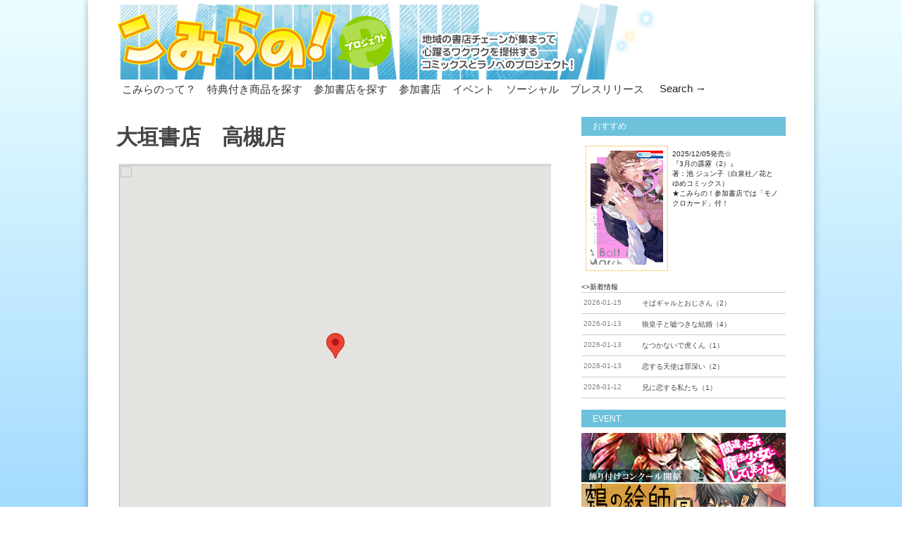

--- FILE ---
content_type: text/html; charset=UTF-8
request_url: https://comirano.info/location/%E5%A4%A7%E5%9E%A3%E6%9B%B8%E5%BA%97%E3%80%80%E9%AB%98%E6%A7%BB%E5%BA%97/
body_size: 13071
content:


<!doctype html >
<!--[if lt IE 7]> <html class="no-js ie6 oldie" lang="en"> <![endif]-->
<!--[if IE 7]>    <html class="no-js ie7 oldie" lang="en"> <![endif]-->
<!--[if IE 8]>    <html class="no-js ie8 oldie" lang="en"> <![endif]-->
<!--[if gt IE 8]><!--> <html class="no-js" dir="ltr" lang="ja"
	prefix="og: https://ogp.me/ns#" > <!--<![endif]-->

<head>
	
	<meta http-equiv="Content-Type" content="text/html; charset=UTF-8"/>
	
	
	<meta name="viewport" content="width=device-width, initial-scale=1, maximum-scale=1"> 
	
	<meta name="description" content="コミック・ライトノベル 応援プロジェクト【こみらの！】公式サイト">

	<title>大垣書店 高槻店 - comirano.info</title>

		<!-- All in One SEO 4.3.9 - aioseo.com -->
		<meta name="description" content="大垣書店高槻店は駅から徒歩２分という好立地を活かして「欲しい本が必ず手に入る」お店を目指しています。 話題のコ" />
		<meta name="robots" content="max-image-preview:large" />
		<link rel="canonical" href="https://comirano.info/location/%e5%a4%a7%e5%9e%a3%e6%9b%b8%e5%ba%97%e3%80%80%e9%ab%98%e6%a7%bb%e5%ba%97/" />
		<meta name="generator" content="All in One SEO (AIOSEO) 4.3.9" />

		<!-- Google tag (gtag.js) -->
<script async src="https://www.googletagmanager.com/gtag/js?id=UA-43780270-4"></script>
<script>
  window.dataLayer = window.dataLayer || [];
  function gtag(){dataLayer.push(arguments);}
  gtag('js', new Date());

  gtag('config', 'UA-43780270-4');
</script>
		<meta property="og:locale" content="ja_JP" />
		<meta property="og:site_name" content="comirano.info - コミック・ライトノベル 応援プロジェクト【こみらの！】公式サイト" />
		<meta property="og:type" content="article" />
		<meta property="og:title" content="大垣書店 高槻店 - comirano.info" />
		<meta property="og:description" content="大垣書店高槻店は駅から徒歩２分という好立地を活かして「欲しい本が必ず手に入る」お店を目指しています。 話題のコ" />
		<meta property="og:url" content="https://comirano.info/location/%e5%a4%a7%e5%9e%a3%e6%9b%b8%e5%ba%97%e3%80%80%e9%ab%98%e6%a7%bb%e5%ba%97/" />
		<meta property="article:published_time" content="1860-12-13T09:12:26+00:00" />
		<meta property="article:modified_time" content="2016-03-29T09:50:20+00:00" />
		<meta name="twitter:card" content="summary_large_image" />
		<meta name="twitter:title" content="大垣書店 高槻店 - comirano.info" />
		<meta name="twitter:description" content="大垣書店高槻店は駅から徒歩２分という好立地を活かして「欲しい本が必ず手に入る」お店を目指しています。 話題のコ" />
		<script type="application/ld+json" class="aioseo-schema">
			{"@context":"https:\/\/schema.org","@graph":[{"@type":"BreadcrumbList","@id":"https:\/\/comirano.info\/location\/%e5%a4%a7%e5%9e%a3%e6%9b%b8%e5%ba%97%e3%80%80%e9%ab%98%e6%a7%bb%e5%ba%97\/#breadcrumblist","itemListElement":[{"@type":"ListItem","@id":"https:\/\/comirano.info\/#listItem","position":1,"item":{"@type":"WebPage","@id":"https:\/\/comirano.info\/","name":"\u30db\u30fc\u30e0","description":"Latest posts \u25bc \u25bc \u25bc \u300c\u3053\u307f\u3089\u306e\uff01\u300d\u30b3\u30df\u30c3\u30af\u30fb\u30e9\u30a4\u30c8\u30ce\u30d9\u30eb\u30b9\u3001\u66f8\u5e97\u5354\u696d\u30d7\u30ed\u30b8\u30a7\u30af\u30c8 @comi","url":"https:\/\/comirano.info\/"},"nextItem":"https:\/\/comirano.info\/location\/%e5%a4%a7%e5%9e%a3%e6%9b%b8%e5%ba%97%e3%80%80%e9%ab%98%e6%a7%bb%e5%ba%97\/#listItem"},{"@type":"ListItem","@id":"https:\/\/comirano.info\/location\/%e5%a4%a7%e5%9e%a3%e6%9b%b8%e5%ba%97%e3%80%80%e9%ab%98%e6%a7%bb%e5%ba%97\/#listItem","position":2,"item":{"@type":"WebPage","@id":"https:\/\/comirano.info\/location\/%e5%a4%a7%e5%9e%a3%e6%9b%b8%e5%ba%97%e3%80%80%e9%ab%98%e6%a7%bb%e5%ba%97\/","name":"\u5927\u57a3\u66f8\u5e97\u3000\u9ad8\u69fb\u5e97","description":"\u5927\u57a3\u66f8\u5e97\u9ad8\u69fb\u5e97\u306f\u99c5\u304b\u3089\u5f92\u6b69\uff12\u5206\u3068\u3044\u3046\u597d\u7acb\u5730\u3092\u6d3b\u304b\u3057\u3066\u300c\u6b32\u3057\u3044\u672c\u304c\u5fc5\u305a\u624b\u306b\u5165\u308b\u300d\u304a\u5e97\u3092\u76ee\u6307\u3057\u3066\u3044\u307e\u3059\u3002 \u8a71\u984c\u306e\u30b3","url":"https:\/\/comirano.info\/location\/%e5%a4%a7%e5%9e%a3%e6%9b%b8%e5%ba%97%e3%80%80%e9%ab%98%e6%a7%bb%e5%ba%97\/"},"previousItem":"https:\/\/comirano.info\/#listItem"}]},{"@type":"Organization","@id":"https:\/\/comirano.info\/#organization","name":"comirano.info","url":"https:\/\/comirano.info\/"},{"@type":"Person","@id":"https:\/\/comirano.info\/author\/hasegawa\/#author","url":"https:\/\/comirano.info\/author\/hasegawa\/","name":"\u9577\u8c37\u5ddd","image":{"@type":"ImageObject","@id":"https:\/\/comirano.info\/location\/%e5%a4%a7%e5%9e%a3%e6%9b%b8%e5%ba%97%e3%80%80%e9%ab%98%e6%a7%bb%e5%ba%97\/#authorImage","url":"https:\/\/secure.gravatar.com\/avatar\/445196d1f0f59e55688de4a1bcc97817?s=96&d=mm&r=g","width":96,"height":96,"caption":"\u9577\u8c37\u5ddd"}},{"@type":"WebPage","@id":"https:\/\/comirano.info\/location\/%e5%a4%a7%e5%9e%a3%e6%9b%b8%e5%ba%97%e3%80%80%e9%ab%98%e6%a7%bb%e5%ba%97\/#webpage","url":"https:\/\/comirano.info\/location\/%e5%a4%a7%e5%9e%a3%e6%9b%b8%e5%ba%97%e3%80%80%e9%ab%98%e6%a7%bb%e5%ba%97\/","name":"\u5927\u57a3\u66f8\u5e97 \u9ad8\u69fb\u5e97 - comirano.info","description":"\u5927\u57a3\u66f8\u5e97\u9ad8\u69fb\u5e97\u306f\u99c5\u304b\u3089\u5f92\u6b69\uff12\u5206\u3068\u3044\u3046\u597d\u7acb\u5730\u3092\u6d3b\u304b\u3057\u3066\u300c\u6b32\u3057\u3044\u672c\u304c\u5fc5\u305a\u624b\u306b\u5165\u308b\u300d\u304a\u5e97\u3092\u76ee\u6307\u3057\u3066\u3044\u307e\u3059\u3002 \u8a71\u984c\u306e\u30b3","inLanguage":"ja","isPartOf":{"@id":"https:\/\/comirano.info\/#website"},"breadcrumb":{"@id":"https:\/\/comirano.info\/location\/%e5%a4%a7%e5%9e%a3%e6%9b%b8%e5%ba%97%e3%80%80%e9%ab%98%e6%a7%bb%e5%ba%97\/#breadcrumblist"},"author":{"@id":"https:\/\/comirano.info\/author\/hasegawa\/#author"},"creator":{"@id":"https:\/\/comirano.info\/author\/hasegawa\/#author"},"image":{"@type":"ImageObject","url":"https:\/\/comirano.info\/wp-content\/uploads\/2015\/09\/0158.jpg","@id":"https:\/\/comirano.info\/#mainImage","width":500,"height":330},"primaryImageOfPage":{"@id":"https:\/\/comirano.info\/location\/%e5%a4%a7%e5%9e%a3%e6%9b%b8%e5%ba%97%e3%80%80%e9%ab%98%e6%a7%bb%e5%ba%97\/#mainImage"},"datePublished":"1860-12-13T09:12:26+09:18","dateModified":"2016-03-29T09:50:20+09:00"},{"@type":"WebSite","@id":"https:\/\/comirano.info\/#website","url":"https:\/\/comirano.info\/","name":"comirano.info","description":"\u30b3\u30df\u30c3\u30af\u30fb\u30e9\u30a4\u30c8\u30ce\u30d9\u30eb \u5fdc\u63f4\u30d7\u30ed\u30b8\u30a7\u30af\u30c8\u3010\u3053\u307f\u3089\u306e\uff01\u3011\u516c\u5f0f\u30b5\u30a4\u30c8","inLanguage":"ja","publisher":{"@id":"https:\/\/comirano.info\/#organization"}}]}
		</script>
		<!-- All in One SEO -->

<link rel='dns-prefetch' href='//maps.googleapis.com' />
<link rel="alternate" type="application/rss+xml" title="comirano.info &raquo; フィード" href="https://comirano.info/feed/" />
<link rel="alternate" type="application/rss+xml" title="comirano.info &raquo; コメントフィード" href="https://comirano.info/comments/feed/" />
<script type="text/javascript">
window._wpemojiSettings = {"baseUrl":"https:\/\/s.w.org\/images\/core\/emoji\/14.0.0\/72x72\/","ext":".png","svgUrl":"https:\/\/s.w.org\/images\/core\/emoji\/14.0.0\/svg\/","svgExt":".svg","source":{"concatemoji":"https:\/\/comirano.info\/wp-includes\/js\/wp-emoji-release.min.js?ver=6.1.3"}};
/*! This file is auto-generated */
!function(e,a,t){var n,r,o,i=a.createElement("canvas"),p=i.getContext&&i.getContext("2d");function s(e,t){var a=String.fromCharCode,e=(p.clearRect(0,0,i.width,i.height),p.fillText(a.apply(this,e),0,0),i.toDataURL());return p.clearRect(0,0,i.width,i.height),p.fillText(a.apply(this,t),0,0),e===i.toDataURL()}function c(e){var t=a.createElement("script");t.src=e,t.defer=t.type="text/javascript",a.getElementsByTagName("head")[0].appendChild(t)}for(o=Array("flag","emoji"),t.supports={everything:!0,everythingExceptFlag:!0},r=0;r<o.length;r++)t.supports[o[r]]=function(e){if(p&&p.fillText)switch(p.textBaseline="top",p.font="600 32px Arial",e){case"flag":return s([127987,65039,8205,9895,65039],[127987,65039,8203,9895,65039])?!1:!s([55356,56826,55356,56819],[55356,56826,8203,55356,56819])&&!s([55356,57332,56128,56423,56128,56418,56128,56421,56128,56430,56128,56423,56128,56447],[55356,57332,8203,56128,56423,8203,56128,56418,8203,56128,56421,8203,56128,56430,8203,56128,56423,8203,56128,56447]);case"emoji":return!s([129777,127995,8205,129778,127999],[129777,127995,8203,129778,127999])}return!1}(o[r]),t.supports.everything=t.supports.everything&&t.supports[o[r]],"flag"!==o[r]&&(t.supports.everythingExceptFlag=t.supports.everythingExceptFlag&&t.supports[o[r]]);t.supports.everythingExceptFlag=t.supports.everythingExceptFlag&&!t.supports.flag,t.DOMReady=!1,t.readyCallback=function(){t.DOMReady=!0},t.supports.everything||(n=function(){t.readyCallback()},a.addEventListener?(a.addEventListener("DOMContentLoaded",n,!1),e.addEventListener("load",n,!1)):(e.attachEvent("onload",n),a.attachEvent("onreadystatechange",function(){"complete"===a.readyState&&t.readyCallback()})),(e=t.source||{}).concatemoji?c(e.concatemoji):e.wpemoji&&e.twemoji&&(c(e.twemoji),c(e.wpemoji)))}(window,document,window._wpemojiSettings);
</script>
<style type="text/css">
img.wp-smiley,
img.emoji {
	display: inline !important;
	border: none !important;
	box-shadow: none !important;
	height: 1em !important;
	width: 1em !important;
	margin: 0 0.07em !important;
	vertical-align: -0.1em !important;
	background: none !important;
	padding: 0 !important;
}
</style>
	<link rel='stylesheet' id='main_css-css' href='https://comirano.info/wp-content/themes/gonzo-child-theme/style.css?ver=6.1.3' type='text/css' media='all' />
<link rel='stylesheet' id='wp-block-library-css' href='https://comirano.info/wp-includes/css/dist/block-library/style.min.css?ver=6.1.3' type='text/css' media='all' />
<link rel='stylesheet' id='classic-theme-styles-css' href='https://comirano.info/wp-includes/css/classic-themes.min.css?ver=1' type='text/css' media='all' />
<style id='global-styles-inline-css' type='text/css'>
body{--wp--preset--color--black: #000000;--wp--preset--color--cyan-bluish-gray: #abb8c3;--wp--preset--color--white: #ffffff;--wp--preset--color--pale-pink: #f78da7;--wp--preset--color--vivid-red: #cf2e2e;--wp--preset--color--luminous-vivid-orange: #ff6900;--wp--preset--color--luminous-vivid-amber: #fcb900;--wp--preset--color--light-green-cyan: #7bdcb5;--wp--preset--color--vivid-green-cyan: #00d084;--wp--preset--color--pale-cyan-blue: #8ed1fc;--wp--preset--color--vivid-cyan-blue: #0693e3;--wp--preset--color--vivid-purple: #9b51e0;--wp--preset--gradient--vivid-cyan-blue-to-vivid-purple: linear-gradient(135deg,rgba(6,147,227,1) 0%,rgb(155,81,224) 100%);--wp--preset--gradient--light-green-cyan-to-vivid-green-cyan: linear-gradient(135deg,rgb(122,220,180) 0%,rgb(0,208,130) 100%);--wp--preset--gradient--luminous-vivid-amber-to-luminous-vivid-orange: linear-gradient(135deg,rgba(252,185,0,1) 0%,rgba(255,105,0,1) 100%);--wp--preset--gradient--luminous-vivid-orange-to-vivid-red: linear-gradient(135deg,rgba(255,105,0,1) 0%,rgb(207,46,46) 100%);--wp--preset--gradient--very-light-gray-to-cyan-bluish-gray: linear-gradient(135deg,rgb(238,238,238) 0%,rgb(169,184,195) 100%);--wp--preset--gradient--cool-to-warm-spectrum: linear-gradient(135deg,rgb(74,234,220) 0%,rgb(151,120,209) 20%,rgb(207,42,186) 40%,rgb(238,44,130) 60%,rgb(251,105,98) 80%,rgb(254,248,76) 100%);--wp--preset--gradient--blush-light-purple: linear-gradient(135deg,rgb(255,206,236) 0%,rgb(152,150,240) 100%);--wp--preset--gradient--blush-bordeaux: linear-gradient(135deg,rgb(254,205,165) 0%,rgb(254,45,45) 50%,rgb(107,0,62) 100%);--wp--preset--gradient--luminous-dusk: linear-gradient(135deg,rgb(255,203,112) 0%,rgb(199,81,192) 50%,rgb(65,88,208) 100%);--wp--preset--gradient--pale-ocean: linear-gradient(135deg,rgb(255,245,203) 0%,rgb(182,227,212) 50%,rgb(51,167,181) 100%);--wp--preset--gradient--electric-grass: linear-gradient(135deg,rgb(202,248,128) 0%,rgb(113,206,126) 100%);--wp--preset--gradient--midnight: linear-gradient(135deg,rgb(2,3,129) 0%,rgb(40,116,252) 100%);--wp--preset--duotone--dark-grayscale: url('#wp-duotone-dark-grayscale');--wp--preset--duotone--grayscale: url('#wp-duotone-grayscale');--wp--preset--duotone--purple-yellow: url('#wp-duotone-purple-yellow');--wp--preset--duotone--blue-red: url('#wp-duotone-blue-red');--wp--preset--duotone--midnight: url('#wp-duotone-midnight');--wp--preset--duotone--magenta-yellow: url('#wp-duotone-magenta-yellow');--wp--preset--duotone--purple-green: url('#wp-duotone-purple-green');--wp--preset--duotone--blue-orange: url('#wp-duotone-blue-orange');--wp--preset--font-size--small: 13px;--wp--preset--font-size--medium: 20px;--wp--preset--font-size--large: 36px;--wp--preset--font-size--x-large: 42px;--wp--preset--spacing--20: 0.44rem;--wp--preset--spacing--30: 0.67rem;--wp--preset--spacing--40: 1rem;--wp--preset--spacing--50: 1.5rem;--wp--preset--spacing--60: 2.25rem;--wp--preset--spacing--70: 3.38rem;--wp--preset--spacing--80: 5.06rem;}:where(.is-layout-flex){gap: 0.5em;}body .is-layout-flow > .alignleft{float: left;margin-inline-start: 0;margin-inline-end: 2em;}body .is-layout-flow > .alignright{float: right;margin-inline-start: 2em;margin-inline-end: 0;}body .is-layout-flow > .aligncenter{margin-left: auto !important;margin-right: auto !important;}body .is-layout-constrained > .alignleft{float: left;margin-inline-start: 0;margin-inline-end: 2em;}body .is-layout-constrained > .alignright{float: right;margin-inline-start: 2em;margin-inline-end: 0;}body .is-layout-constrained > .aligncenter{margin-left: auto !important;margin-right: auto !important;}body .is-layout-constrained > :where(:not(.alignleft):not(.alignright):not(.alignfull)){max-width: var(--wp--style--global--content-size);margin-left: auto !important;margin-right: auto !important;}body .is-layout-constrained > .alignwide{max-width: var(--wp--style--global--wide-size);}body .is-layout-flex{display: flex;}body .is-layout-flex{flex-wrap: wrap;align-items: center;}body .is-layout-flex > *{margin: 0;}:where(.wp-block-columns.is-layout-flex){gap: 2em;}.has-black-color{color: var(--wp--preset--color--black) !important;}.has-cyan-bluish-gray-color{color: var(--wp--preset--color--cyan-bluish-gray) !important;}.has-white-color{color: var(--wp--preset--color--white) !important;}.has-pale-pink-color{color: var(--wp--preset--color--pale-pink) !important;}.has-vivid-red-color{color: var(--wp--preset--color--vivid-red) !important;}.has-luminous-vivid-orange-color{color: var(--wp--preset--color--luminous-vivid-orange) !important;}.has-luminous-vivid-amber-color{color: var(--wp--preset--color--luminous-vivid-amber) !important;}.has-light-green-cyan-color{color: var(--wp--preset--color--light-green-cyan) !important;}.has-vivid-green-cyan-color{color: var(--wp--preset--color--vivid-green-cyan) !important;}.has-pale-cyan-blue-color{color: var(--wp--preset--color--pale-cyan-blue) !important;}.has-vivid-cyan-blue-color{color: var(--wp--preset--color--vivid-cyan-blue) !important;}.has-vivid-purple-color{color: var(--wp--preset--color--vivid-purple) !important;}.has-black-background-color{background-color: var(--wp--preset--color--black) !important;}.has-cyan-bluish-gray-background-color{background-color: var(--wp--preset--color--cyan-bluish-gray) !important;}.has-white-background-color{background-color: var(--wp--preset--color--white) !important;}.has-pale-pink-background-color{background-color: var(--wp--preset--color--pale-pink) !important;}.has-vivid-red-background-color{background-color: var(--wp--preset--color--vivid-red) !important;}.has-luminous-vivid-orange-background-color{background-color: var(--wp--preset--color--luminous-vivid-orange) !important;}.has-luminous-vivid-amber-background-color{background-color: var(--wp--preset--color--luminous-vivid-amber) !important;}.has-light-green-cyan-background-color{background-color: var(--wp--preset--color--light-green-cyan) !important;}.has-vivid-green-cyan-background-color{background-color: var(--wp--preset--color--vivid-green-cyan) !important;}.has-pale-cyan-blue-background-color{background-color: var(--wp--preset--color--pale-cyan-blue) !important;}.has-vivid-cyan-blue-background-color{background-color: var(--wp--preset--color--vivid-cyan-blue) !important;}.has-vivid-purple-background-color{background-color: var(--wp--preset--color--vivid-purple) !important;}.has-black-border-color{border-color: var(--wp--preset--color--black) !important;}.has-cyan-bluish-gray-border-color{border-color: var(--wp--preset--color--cyan-bluish-gray) !important;}.has-white-border-color{border-color: var(--wp--preset--color--white) !important;}.has-pale-pink-border-color{border-color: var(--wp--preset--color--pale-pink) !important;}.has-vivid-red-border-color{border-color: var(--wp--preset--color--vivid-red) !important;}.has-luminous-vivid-orange-border-color{border-color: var(--wp--preset--color--luminous-vivid-orange) !important;}.has-luminous-vivid-amber-border-color{border-color: var(--wp--preset--color--luminous-vivid-amber) !important;}.has-light-green-cyan-border-color{border-color: var(--wp--preset--color--light-green-cyan) !important;}.has-vivid-green-cyan-border-color{border-color: var(--wp--preset--color--vivid-green-cyan) !important;}.has-pale-cyan-blue-border-color{border-color: var(--wp--preset--color--pale-cyan-blue) !important;}.has-vivid-cyan-blue-border-color{border-color: var(--wp--preset--color--vivid-cyan-blue) !important;}.has-vivid-purple-border-color{border-color: var(--wp--preset--color--vivid-purple) !important;}.has-vivid-cyan-blue-to-vivid-purple-gradient-background{background: var(--wp--preset--gradient--vivid-cyan-blue-to-vivid-purple) !important;}.has-light-green-cyan-to-vivid-green-cyan-gradient-background{background: var(--wp--preset--gradient--light-green-cyan-to-vivid-green-cyan) !important;}.has-luminous-vivid-amber-to-luminous-vivid-orange-gradient-background{background: var(--wp--preset--gradient--luminous-vivid-amber-to-luminous-vivid-orange) !important;}.has-luminous-vivid-orange-to-vivid-red-gradient-background{background: var(--wp--preset--gradient--luminous-vivid-orange-to-vivid-red) !important;}.has-very-light-gray-to-cyan-bluish-gray-gradient-background{background: var(--wp--preset--gradient--very-light-gray-to-cyan-bluish-gray) !important;}.has-cool-to-warm-spectrum-gradient-background{background: var(--wp--preset--gradient--cool-to-warm-spectrum) !important;}.has-blush-light-purple-gradient-background{background: var(--wp--preset--gradient--blush-light-purple) !important;}.has-blush-bordeaux-gradient-background{background: var(--wp--preset--gradient--blush-bordeaux) !important;}.has-luminous-dusk-gradient-background{background: var(--wp--preset--gradient--luminous-dusk) !important;}.has-pale-ocean-gradient-background{background: var(--wp--preset--gradient--pale-ocean) !important;}.has-electric-grass-gradient-background{background: var(--wp--preset--gradient--electric-grass) !important;}.has-midnight-gradient-background{background: var(--wp--preset--gradient--midnight) !important;}.has-small-font-size{font-size: var(--wp--preset--font-size--small) !important;}.has-medium-font-size{font-size: var(--wp--preset--font-size--medium) !important;}.has-large-font-size{font-size: var(--wp--preset--font-size--large) !important;}.has-x-large-font-size{font-size: var(--wp--preset--font-size--x-large) !important;}
.wp-block-navigation a:where(:not(.wp-element-button)){color: inherit;}
:where(.wp-block-columns.is-layout-flex){gap: 2em;}
.wp-block-pullquote{font-size: 1.5em;line-height: 1.6;}
</style>
<link rel='stylesheet' id='simplemap-map-style-css' href='https://comirano.info/wp-content/plugins/simplemap/inc/styles/light.css?ver=6.1.3' type='text/css' media='all' />
<link rel='stylesheet' id='whats-new-style-css' href='https://comirano.info/wp-content/plugins/whats-new-genarator/whats-new.css?ver=2.0.2' type='text/css' media='all' />
<script type='text/javascript' id='jquery-core-js-extra'>
/* <![CDATA[ */
var gonzo_script = {"post_id":"369","ajaxurl":"https:\/\/comirano.info\/wp-admin\/admin-ajax.php"};
var gonzo_script = {"post_id":"369","ajaxurl":"https:\/\/comirano.info\/wp-admin\/admin-ajax.php"};
/* ]]> */
</script>
<script type='text/javascript' src='https://comirano.info/wp-includes/js/jquery/jquery.min.js?ver=3.6.1' id='jquery-core-js'></script>
<script type='text/javascript' src='https://comirano.info/wp-includes/js/jquery/jquery-migrate.min.js?ver=3.3.2' id='jquery-migrate-js'></script>
<script type='text/javascript' src='https://comirano.info/wp-content/themes/gonzo/js/libs/modernizr-2.0.6.min.js?ver=6.1.3' id='modernizr-js'></script>
<script type='text/javascript' src='https://comirano.info/wp-content/themes/gonzo/js/scripts.js?ver=6.1.3' id='scripts-js'></script>
<script type='text/javascript' src='https://comirano.info?simplemap-master-js=1&#038;smpid=369&#038;ver=6.1.3' id='simplemap-master-js-js'></script>
<script type='text/javascript' src='https://maps.googleapis.com/maps/api/js?key=AIzaSyCQmaUApCFiL8gf5gwPRjDMj9lm8i_twRk&#038;v=3&#038;language=ja&#038;region=JP&#038;ver=6.1.3' id='simplemap-google-api-js'></script>
<link rel="https://api.w.org/" href="https://comirano.info/wp-json/" /><link rel="EditURI" type="application/rsd+xml" title="RSD" href="https://comirano.info/xmlrpc.php?rsd" />
<link rel="wlwmanifest" type="application/wlwmanifest+xml" href="https://comirano.info/wp-includes/wlwmanifest.xml" />
<meta name="generator" content="WordPress 6.1.3" />
<link rel='shortlink' href='https://comirano.info/?p=369' />
<link rel="alternate" type="application/json+oembed" href="https://comirano.info/wp-json/oembed/1.0/embed?url=https%3A%2F%2Fcomirano.info%2Flocation%2F%25e5%25a4%25a7%25e5%259e%25a3%25e6%259b%25b8%25e5%25ba%2597%25e3%2580%2580%25e9%25ab%2598%25e6%25a7%25bb%25e5%25ba%2597%2F" />
<link rel="alternate" type="text/xml+oembed" href="https://comirano.info/wp-json/oembed/1.0/embed?url=https%3A%2F%2Fcomirano.info%2Flocation%2F%25e5%25a4%25a7%25e5%259e%25a3%25e6%259b%25b8%25e5%25ba%2597%25e3%2580%2580%25e9%25ab%2598%25e6%25a7%25bb%25e5%25ba%2597%2F&#038;format=xml" />
<script type="text/javascript">
	window._se_plugin_version = '8.1.9';
</script>
		<style type="text/css" id="wp-custom-css">
			#new-post .title {
    width: 130px !important;
}		</style>
		
	<!--[if IE 8]><link rel="stylesheet" type="text/css" media="all" href="https://comirano.info/wp-content/themes/gonzo/css/ie8.css" /><![endif]-->
	
	<!--[if IE 7]><link rel="stylesheet" type="text/css" media="all" href="https://comirano.info/wp-content/themes/gonzo/css/ie7.css" /><![endif]-->
	
	
	<link href='https://fonts.googleapis.com/css?family=:400italic,700italic,400,700' rel='stylesheet' type='text/css'>
	
		
	<noscript>
		<style>
			.es-carousel ul{display:block;}
		</style>
	</noscript>	
	
	<style>#back-top a:hover span, input.omc-header-search-button, .widget_calendar thead>tr>th, a.omc-blog-one-anchor, span.omc-module-a-stars-over, span.leading-article.omc-module-a-stars-over, span.omc-blog-two-stars-over, span.omc-featured-stars-over, .flex-direction-nav li .prev:hover, .flex-direction-nav li .next:hover, a.omc-social-small:hover, .flex-control-nav li a.flex-active {background-color:#6dc1db;}

	.widget_categories > ul > li > a:hover, a#omc-main-navigation ul li.current-menu-item a, nav#omc-main-navigation ul li.current-category-ancestor a, nav#omc-main-navigation ul li.current-menu-parent a, nav#omc-main-navigation ul li.current-post-ancestor a, a.omc-featured-label, a.omc-flex-category, h1.omc-half-width-label a,	a.omc-title-category-context, div.omc-category-block a, span.omc-criteria-percentage, div.omc-authorbox p a, h3.omc-default-widget-header, div.search-button, h3.widgettitle, h3.widgettitle span, 	.widget_categories > ul > li > a:hover, .flex-control-nav li a:hover, .flex-control-nav li a.active, .style1 ul.tabbernav li.tabberactive a, h3.omc-blog-two-cat a, h2.omc-quarter-width-label a, .pagination span, h3.omc-blog-one-cat a, nav#omc-main-navigation ul.sub-menu,  nav#omc-main-navigation ul.sub-menu,  .omc-footer-widget .tagcloud a:hover, input.search_button_sidebar, nav#omc-main-navigation ul li.current-menu-item a, nav#omc-main-navigation ul li.current-category-ancestor a, nav#omc-main-navigation ul li.current-menu-parent a, nav#omc-main-navigation ul li.current-post-ancestor a, a.omc-mobile-back-to-top, h3#comments-title   {background:#6dc1db;}

	::-moz-selection {background:#6dc1db;}
	::selection {background:#6dc1db;}

	div.omc-featured-overlay h1 a:hover, h5.omc-also-in a, table#wp-calendar>tbody>tr>td>a, tfoot>tr>td>a, tfoot>tr>td>a:link, tfoot>tr>td>a:visited, tfoot>tr>td>a:hover, tfoot>tr>td>a:active {color:#6dc1db;} 

	.flickr_badge_image:hover, .widget_nav_menu ul li a:hover, .widget_pages ul li a:hover, .widget_recent_entries ul li a:hover, .widget_archive ul li a:hover {border-color:#6dc1db;}

	div.omc-cat-top  {border-top-color:#6dc1db; !important}     
	
	li.comment > div {border-bottom-color:#6dc1db; !important}
	
	body {background:url(https://comirano.info/wp-content/themes/gonzo/images/backgrounds/Argyle.png) scroll transparent;} #omc-container {box-shadow:0px 0px 10px rgba(0, 0, 0, 0.3); -moz-box-shadow:0px 0px 10px rgba(0, 0, 0, 0.3);}/*商品ページCSSここから*/


.book-info {
	width: 100%;
	float:left;
	text-align:left;
	padding-bottom : 10px;
	border-bottom: 1px dotted #bbb;
	margin-bottom : 10px;
}
.book-photo {
	float:left;
	margin-right : 30px;
}

.information {
	float:left;
}

.information .tokuten {
margin: 0px;
padding: 0px;
}

.information .tokuten li {
	list-style-type: none;
	border: 1px solid #ff7c00;
	background-color: #ffa33d;
	background-image: -webkit-linear-gradient(top, #ffa33d, #ff7c00);
	background-image: linear-gradient(to bottom, #ffa33d, #ff7c00);
	border-radius: 4px;
	color: #fff;
	-webkit-transition: none;
	transition: none;
	text-shadow: 0 1px 1px rgba(0, 0, 0, .3);
	font-weight: bold;
	padding: 6px 10px 4px 10px;
	margin:10px 0px;
}

.information .text {
margin: 0px;
padding: 0px;
}

.information .text li {
list-style-type: none;
border-bottom: 1px dotted #bbb;
margin-top:4px;
padding-top:4px;
}

.story {
	padding-bottom : 10px;
	border-bottom: 1px dotted #bbb;
	margin-bottom : 10px;
}

.clearfix {
clear: both;
}



/*商品ページCSSここまで*/



/**Newpost-Catchを横並びにする**/

article#omc-full-article ul{
margin:0px;
}
article#omc-full-article ul li {
    margin-bottom: 0px;
}

#new-post ul {
margin: 5px;
}

#new-post ul li {
float: left;
margin-right: 5px;
padding: 2px;
}

#new-post li {
display: inline-block;
overflow: hidden;
clear: both;
margin:5px;
list-style: none;
vertical-align: top;
}

#new-post img{
/*サムネイルのスタイル*/
float:left;
padding:0px;
margin:3px;
border-radius: 0px;
box-shadow: none;
}

#new-post .title {
/*記事タイトルのスタイル*/
width: 40px;
float: left;
padding: 5px;
}

/**Newpost-Catchのスタイル**/
.newitem{
 border: 1px dotted orange;
 padding: 6px;
 margin-top:10px; 
 margin-bottom:20px;
}

.newitem_text{
border-bottom: 1px dotted orange;
color:orange;
}

body {
/*背景色*/
filter: progid:DXImageTransform.Microsoft.gradient(startColorstr = '#edfeff', endColorstr = '#0893ff');
/*INNER ELEMENTS MUST NOT BREAK THIS ELEMENTS BOUNDARIES*/
/*Element must have a height (not auto)*/
/*All filters must be placed together*/
-ms-filter: "progid:DXImageTransform.Microsoft.gradient(startColorstr = '#edfeff', endColorstr = '#0893ff')";
/*Element must have a height (not auto)*/
/*All filters must be placed together*/
background-image: -moz-linear-gradient(top, #edfeff, #0893ff);
background-image: -ms-linear-gradient(top, #edfeff, #0893ff);
background-image: -o-linear-gradient(top, #edfeff, #0893ff);
background-image: -webkit-gradient(linear, center top, center bottom, from(#edfeff), to(#0893ff));
background-image: -webkit-linear-gradient(top, #edfeff, #0893ff);
background-image: linear-gradient(top, #edfeff, #0893ff);
/*--IE9 DOES NOT SUPPORT CSS3 GRADIENT BACKGROUNDS--*/
}


/*ナビゲーションバーの幅*/
nav#omc-main-navigation {
    margin-bottom: 5px;
    margin-top: 10px;
}

@media only screen and (max-width: 480px) { /*Remove background for 320px displays*/
	div#omc-transparent-layer {background:none;}
	body {background-color:#000;}
	#omc-container {box-shadow: none}
}




/*topを全体的に上へ引き上げる*/
div#omc-container {
padding-top: 5px;
}

article#omc-full-article h1 {
margin-bottom: 3px;
}

/*サイドバーを下げる*/
section#omc-sidebar {
margin-top: 8px;
}


/*サイドバーosusumepickupの隙間を埋める*/
#text-3 {
margin-bottom: 10px;
}

/*サイドバーの隙間埋め*/

h3.widgettitle {
margin-bottom:8px;
}

.xoxo li{
margin-bottom:15px;
}

/*サイドバー色統一*/
h3.widgettitle{
    background:#6dc1db;
}

::selection {
background:#6dc1db;
}
h3.widgettitle span{
background:#6dc1db;
}

/*ヘッダー背景*/
header {
background-image: url("https://comirano.info/wp-content/uploads/2015/10/ca6f1486421e99be717b8e996b655d6b.jpg");
background-repeat: no-repeat;
background-size: 100% auto;
}

/*特典表示　一覧ページ*/

.info-list ul.tokuten {
        list-style-type: none;
	border: 1px solid #ff7c00;
	background-color: #ffa33d;
	background-image: -webkit-linear-gradient(top, #ffa33d, #ff7c00);
	background-image: linear-gradient(to bottom, #ffa33d, #ff7c00);
	border-radius: 4px;
	color: #fff;
	-webkit-transition: none;
	transition: none;
	text-shadow: 0 1px 1px rgba(0, 0, 0, .3);
	font-weight: bold;
	padding: 6px 10px 4px 10px;
	margin:10px 0px;
        width: 150px;
}


.info-list{
 float:left;
}

/*topスライダー下の隙間埋め*/
section#omc-main p{
margin:0px;
}

/*サイドバーpickup*/
.sidepick {
border-bottom: 1px dotted orange ; 
background: #6dc1db; 
color: white;
}

.sidepick_01 {
 border: 1px dotted orange; padding: 2px;
}

.sidepick_02 {
float: left; 
margin:6px; 
border: 1px dotted orange; 
padding: 6px;
}

.sidepick_03 {
float: left; 
vertical-align:bottom; 
width:150px;
}

/*topサイドバー画像のレスポンシブ指定*/
.sideitem {
width:auto;
}
.sideitem img {
width: 100%;
}

/*ナビバーの調整*/
nav#omc-main-navigation ul li a {
padding:5px 8px;
}

/*ページ下部*/
.bottom_page {
color:#FFFFFF;
font-size:12px;
}

/*こみらのって？　隙間対策*/
.about img {
  display: block;
}



div.facebook {
    float: left;
    width: 360px;
    margin-left: 20px;
    height: 350px;
}

div.twitter {
    float: left;
    width: 200px;
    margin-left: 20px;
}

/* For iPhone Retina 4, 4S, 5, 5s, 5c, iPod touch 4, 5 */
/* Portrait */
@media only screen and (device-width: 320px) and (-webkit-min-device-pixel-ratio: 2) {
  .twitter iframe  {
   width: 280px !important;
  }
  div.twitter {
    margin-left: 0px;
  }
}

/* Landscape */
@media only screen and (min-device-width: 480px) and (max-device-width: 568px) and (-webkit-min-device-pixel-ratio: 2) {
  .twitter iframe  {
    width: 290px !important;
  }
}

/* 法人カテゴリの修正 */
div.omc-cat-top h1 {
visibility:hidden
}

div.omc-cat-top {
margin: 0px 0px 10px 0px;
}

div.omc-blog-two-text p.shop-address{
color:#5f9ea0;
}

div.omc-blog-two-text p.shop-tel{
color:#5f9ea0;
}


/* ナビゲーションバーの空白除去 */

@media only screen and (min-width: 1024px)
nav#omc-main-navigation ul.sub-menu {
    top: 0px;
}

@media only screen and (min-width: 768px)
nav#omc-main-navigation ul.sub-menu {
    top: 0px;
}

nav#omc-main-navigation ul.sub-menu {
    display: none;
    position: absolute;
    padding-top: 0px;
    padding-bottom: 0px;
    top: 25px;
    left: 0px;
    width: 144px;
    z-index: 999;
    background: #6dc1db;
}
@media only screen and (max-width: 480px) { /*Remove background for 320px displays*/
	div#omc-transparent-layer {background:none;}
	body {background-color:#000;}
	#omc-container {box-shadow: none}
}

body {font-size:10px;}article#omc-full-article p {color:#595959}
</style>
	
</head>

<body data-rsssl=1 class="sm-location-template-default single single-sm-location postid-369" >

	<div id="omc-transparent-layer">
	
	<!-- <div class="preloaders" style=""></div>  -->
		
				
		<div id="omc-container">
			
			<header>
			
					
				
				<a id="omc-logo" href="https://comirano.info"><img src="https://comirano.info/wp-content/uploads/2015/10/banner.png" alt="comirano.info logo"  /></a>
					
				<nav id="omc-main-navigation">				
				
										
					<div class="omc-over-480"><ul id="menu-%e3%83%a1%e3%83%8b%e3%83%a5%e3%83%bc-1" class="menu"><li id='menu-item-35'  class="menu-item menu-item-type-post_type menu-item-object-page menu-item-has-children"><a  href="https://comirano.info/whatis/">こみらのって？</a> 
<ul class="sub-menu">
<li id='menu-item-315'  class="menu-item menu-item-type-post_type menu-item-object-page"><a  href="https://comirano.info/whatis/">プロジェクトご紹介</a> </li>
</ul>
</li>
<li id='menu-item-36'  class="menu-item menu-item-type-custom menu-item-object-custom menu-item-has-children"><a  href="/?cat=0">特典付き商品を探す</a> 
<ul class="sub-menu">
<li id='menu-item-124'  class="menu-item menu-item-type-taxonomy menu-item-object-category"><a  href="https://comirano.info/category/comic/">コミック</a> </li>
<li id='menu-item-125'  class="menu-item menu-item-type-taxonomy menu-item-object-category"><a  href="https://comirano.info/category/novel/">ライトノベル</a> </li>
</ul>
</li>
<li id='menu-item-3111'  class="menu-item menu-item-type-post_type menu-item-object-page"><a  href="https://comirano.info/%e8%bf%91%e3%81%8f%e3%81%ae%e3%81%8a%e5%ba%97%e3%82%92%e6%8e%a2%e3%81%99/">参加書店を探す</a> </li>
<li id='menu-item-7345'  class="menu-item menu-item-type-custom menu-item-object-custom menu-item-has-children"><a >参加書店</a> 
<ul class="sub-menu">
<li id='menu-item-637'  class="menu-item menu-item-type-taxonomy menu-item-object-sm-category"><a  href="https://comirano.info/?sm-category=imaibooks">今井書店</a> </li>
<li id='menu-item-639'  class="menu-item menu-item-type-taxonomy menu-item-object-sm-category current-sm-location-ancestor current-menu-parent current-sm-location-parent"><a  href="https://comirano.info/?sm-category=books-ogaki">大垣書店</a> </li>
<li id='menu-item-636'  class="menu-item menu-item-type-taxonomy menu-item-object-sm-category"><a  href="https://comirano.info/?sm-category=kobunkan">廣文館</a> </li>
<li id='menu-item-1078'  class="menu-item menu-item-type-taxonomy menu-item-object-sm-category"><a  href="https://comirano.info/?sm-category=books-keirindo">啓林堂書店</a> </li>
<li id='menu-item-976'  class="menu-item menu-item-type-taxonomy menu-item-object-sm-category"><a  href="https://comirano.info/?sm-category=bookstama">ブックスタマ</a> </li>
<li id='menu-item-977'  class="menu-item menu-item-type-taxonomy menu-item-object-sm-category"><a  href="https://comirano.info/?sm-category=bunendo">文苑堂書店</a> </li>
<li id='menu-item-978'  class="menu-item menu-item-type-taxonomy menu-item-object-sm-category"><a  href="https://comirano.info/?sm-category=rogetsudo">朗月堂</a> </li>
<li id='menu-item-3586'  class="menu-item menu-item-type-taxonomy menu-item-object-sm-category"><a  href="https://comirano.info/?sm-category=o_enter">オー・エンターテイメントWAY書店</a> </li>
<li id='menu-item-3819'  class="menu-item menu-item-type-taxonomy menu-item-object-sm-category"><a  href="https://comirano.info/?sm-category=hukuokakinbundou" id="株式会社 福岡金文堂 ―→公式サイトはこちら こみらの！参加店舗一覧">福岡金文堂</a> </li>
<li id='menu-item-3841'  class="menu-item menu-item-type-taxonomy menu-item-object-sm-category"><a  href="https://comirano.info/?sm-category=kinkoudou" id="有限会社 金高堂 ―→公式サイトはこちら こみらの！参加店舗一覧">金高堂</a> </li>
<li id='menu-item-3910'  class="menu-item menu-item-type-taxonomy menu-item-object-sm-category"><a  href="https://comirano.info/?sm-category=shiraishisyoten" id="有限会社　白石書店">白石書店</a> </li>
<li id='menu-item-6407'  class="menu-item menu-item-type-taxonomy menu-item-object-sm-category"><a  href="https://comirano.info/?sm-category=hisamido">久美堂</a> </li>
<li id='menu-item-22239'  class="menu-item menu-item-type-custom menu-item-object-custom"><a  href="https://comirano.info/?sm-category=shosen">書泉</a> </li>
<li id='menu-item-22240'  class="menu-item menu-item-type-custom menu-item-object-custom"><a  href="https://comirano.info/?sm-category=hourindo">芳林堂書店</a> </li>
<li id='menu-item-22709'  class="menu-item menu-item-type-custom menu-item-object-custom"><a  href="https://comirano.info/?sm-category=ryuseidou">柳正堂書店</a> </li>
<li id='menu-item-638'  class="menu-item menu-item-type-taxonomy menu-item-object-sm-category"><a  href="https://comirano.info/?sm-category=chuoshoten">中央書店</a> </li>
</ul>
</li>
<li id='menu-item-2401'  class="menu-item menu-item-type-post_type menu-item-object-page menu-item-has-children"><a  title="event" href="https://comirano.info/event/">イベント</a> 
<ul class="sub-menu">
<li id='menu-item-2402'  class="menu-item menu-item-type-post_type menu-item-object-page"><a  href="https://comirano.info/event/">イベント一覧</a> </li>
</ul>
</li>
<li id='menu-item-2403'  class="menu-item menu-item-type-custom menu-item-object-custom menu-item-has-children"><a  href="https://comirano.info/blog/">ソーシャル</a> 
<ul class="sub-menu">
<li id='menu-item-2104'  class="menu-item menu-item-type-custom menu-item-object-custom menu-item-has-children"><a  href="https://twitter.com/comirano">twitter</a> 
	<ul class="sub-menu">
<li id='menu-item-2106'  class="menu-item menu-item-type-custom menu-item-object-custom"><a  href="https://twitter.com/comirano">twitter更新中！</a> </li>
	</ul>
</li>
<li id='menu-item-2107'  class="menu-item menu-item-type-custom menu-item-object-custom menu-item-has-children"><a  href="https://www.facebook.com/comirano">facebook</a> 
	<ul class="sub-menu">
<li id='menu-item-2108'  class="menu-item menu-item-type-custom menu-item-object-custom"><a  href="https://www.facebook.com/comirano">facebookもやってるよ</a> </li>
	</ul>
</li>
</ul>
</li>
<li id='menu-item-3106'  class="menu-item menu-item-type-post_type menu-item-object-page"><a  href="https://comirano.info/%e3%83%97%e3%83%ac%e3%82%b9%e3%83%aa%e3%83%aa%e3%83%bc%e3%82%b9/">プレスリリース</a> </li>
<li id="omc-header-search">				
						<span id="omc-search-overlay">Search &rarr;</span>
						<form method="get" id="desktop-search" class="omc-search-form" action="https://comirano.info/">
							<input type="text" class="omc-header-search-input-box" value=""  name="s" id="fffff">
							<input type="submit" class="omc-header-search-button" id="searchsubmit" value="">
						</form>
					</li></ul></div>					
										
					<br class="clear" />
					
					<div class="omc-under-480"><select id="omc-mobile-menu"><option value="#">Navigation</option><option value="https://comirano.info/whatis/">こみらのって？</option><option value="https://comirano.info/whatis/">プロジェクトご紹介</option><option value="/?cat=0">特典付き商品を探す</option><option value="https://comirano.info/category/comic/">コミック</option><option value="https://comirano.info/category/novel/">ライトノベル</option><option value="https://comirano.info/%e8%bf%91%e3%81%8f%e3%81%ae%e3%81%8a%e5%ba%97%e3%82%92%e6%8e%a2%e3%81%99/">参加書店を探す</option><option value="">参加書店</option><option value="https://comirano.info/?sm-category=imaibooks">今井書店</option><option value="https://comirano.info/?sm-category=books-ogaki">大垣書店</option><option value="https://comirano.info/?sm-category=kobunkan">廣文館</option><option value="https://comirano.info/?sm-category=books-keirindo">啓林堂書店</option><option value="https://comirano.info/?sm-category=bookstama">ブックスタマ</option><option value="https://comirano.info/?sm-category=bunendo">文苑堂書店</option><option value="https://comirano.info/?sm-category=rogetsudo">朗月堂</option><option value="https://comirano.info/?sm-category=o_enter">オー・エンターテイメントWAY書店</option><option value="https://comirano.info/?sm-category=hukuokakinbundou">福岡金文堂</option><option value="https://comirano.info/?sm-category=kinkoudou">金高堂</option><option value="https://comirano.info/?sm-category=shiraishisyoten">白石書店</option><option value="https://comirano.info/?sm-category=hisamido">久美堂</option><option value="https://comirano.info/?sm-category=shosen">書泉</option><option value="https://comirano.info/?sm-category=hourindo">芳林堂書店</option><option value="https://comirano.info/?sm-category=ryuseidou">柳正堂書店</option><option value="https://comirano.info/?sm-category=chuoshoten">中央書店</option><option value="https://comirano.info/event/">イベント</option><option value="https://comirano.info/event/">イベント一覧</option><option value="https://comirano.info/blog/">ソーシャル</option><option value="https://twitter.com/comirano">twitter</option><option value="https://twitter.com/comirano">twitter更新中！</option><option value="https://www.facebook.com/comirano">facebook</option><option value="https://www.facebook.com/comirano">facebookもやってるよ</option><option value="https://comirano.info/%e3%83%97%e3%83%ac%e3%82%b9%e3%83%aa%e3%83%aa%e3%83%bc%e3%82%b9/">プレスリリース</option></select></div>						
					<div id="omc-header-search-mobi">		
					
						<form method="get" id="mobi-search" class="omc-mobi-search-form" action="https://comirano.info/">
						
							<input type="text" class="omc-header-mobi-search-input-box" value=""  name="s" id="mobi-mobi-search">
							
							<input type="submit" class="omc-header-mobi-search-button" id="seadssdrchsubmit" value="">
							
						</form>
						
					</div>	
						
				</nav>
				
				<br class="clear" />				
				
			</header>
<section id="omc-main">

	<article id="omc-full-article" class="omc-inner-standard">

		
    
        
        
<h1 class="omc-post-heading-standard">大垣書店　高槻店</h1>


							<div class="post-content">

    		<div class="story clearfix">
			<div class='sm-single-location-default-template'>
<div class='sm-single-map'><iframe frameborder=0 scrolling="no" src="https://comirano.info?sm_map_iframe=1&#038;location_ids=369"></iframe><a href="http://google.jp/maps?saddr=&amp;daddr=%E8%8A%A5%E5%B7%9D%E7%94%BA1-2+C-115%E5%8F%B7+%E9%AB%98%E6%A7%BB%E5%B8%82+%E5%A4%A7%E9%98%AA%E5%BA%9C+569-1123+JP" target="_blank"></a></div>
<div class='sm-single-location-data'>
<div id="sm-address">芥川町1-2 C-115号 アクトアモーレ1Ｆ 高槻市, 大阪府 569-1123</div>
<div id="sm-directions"><a href="http://google.jp/maps?saddr=&amp;daddr=%E8%8A%A5%E5%B7%9D%E7%94%BA1-2+C-115%E5%8F%B7+%E9%AB%98%E6%A7%BB%E5%B8%82+%E5%A4%A7%E9%98%AA%E5%BA%9C+569-1123+JP" target="_blank">Get Directions</a></div>
<p></p>
<ul class='sm-single-location-data-ul'>
<li><span class="sm-list-title">Phone: </span><a href="tel:072-684-8700">072-684-8700</a></li>
<li><span class="sm-list-title">Categories: </span>大垣書店</li>
</ul>
</div>
<hr class='clear' /></div>
<p><a href="https://comirano.info/wp-content/uploads/2014/12/d74b8b6d9d30318dd398d9c519bcde5c.jpg"><img decoding="async" loading="lazy" class="alignnone size-full wp-image-2317" src="https://comirano.info/wp-content/uploads/2014/12/d74b8b6d9d30318dd398d9c519bcde5c.jpg" alt="高槻店" width="500" height="54" srcset="https://comirano.info/wp-content/uploads/2014/12/d74b8b6d9d30318dd398d9c519bcde5c.jpg 500w, https://comirano.info/wp-content/uploads/2014/12/d74b8b6d9d30318dd398d9c519bcde5c-150x16.jpg 150w, https://comirano.info/wp-content/uploads/2014/12/d74b8b6d9d30318dd398d9c519bcde5c-300x32.jpg 300w" sizes="(max-width: 500px) 100vw, 500px" /></a></p>
<p><span style="color: #008000;">大垣書店高槻店は駅から徒歩２分という好立地を活かして「欲しい本が必ず手に入る」お店を目指しています。</span><br />
<span style="color: #008000;"> 話題のコミックや期待の新人作家様までアンテナを張って日々奮闘中です。また、ボーイズラブ書籍の販売にも自信あり！です。</span></p>
<p><span style="color: #008000;">おススメや最近お気に入りの作家さんは</span><br />
<span style="color: #ff6600;">「はたらく細胞」（清水　茜、講談社）</span><br />
<span style="color: #008000;">擬人化漫画は円熟したジャンルですが、</span><br />
<span style="color: #008000;"> こちらの作品は看護学生さんが「わかりやすい」と仰り販売に繋がりました。</span><br />
<span style="color: #008000;"> おもしろくて勉強にもなる、何粒もおいしい作品です。</span><br />
<span style="color: #ff6600;">「Ｉ　HATE」（ナツメカズキ、東京漫画社）</span><br />
<span style="color: #008000;">新人ばなれしたお話を作られる作家様です。</span><br />
<span style="color: #008000;"> 新人の方や初回入荷数が少ない作品であっても、</span><br />
<span style="color: #008000;"> こみらのプロジェクト参加作品であればコーナー作りがしやすく、</span><br />
<span style="color: #008000;"> 手にとられる方も多く見受けられます。</span></p>
<div id="metaslider-id-2312" style="max-width: 500px;" class="ml-slider-3-28-2 metaslider metaslider-flex metaslider-2312 ml-slider nav-hidden">
    <div id="metaslider_container_2312">
        <div id="metaslider_2312">
            <ul aria-live="polite" class="slides">
                <li style="display: block; width: 100%;" class="slide-2313 ms-image"><img src="https://comirano.info/wp-content/uploads/2015/09/0158.jpg" height="330" width="500" alt="" class="slider-2312 slide-2313" /></li>
                <li style="display: none; width: 100%;" class="slide-2314 ms-image"><img src="https://comirano.info/wp-content/uploads/2015/09/0259.jpg" height="330" width="500" alt="" class="slider-2312 slide-2314" /></li>
                <li style="display: none; width: 100%;" class="slide-2316 ms-image"><img src="https://comirano.info/wp-content/uploads/2015/09/0413.jpg" height="330" width="500" alt="" class="slider-2312 slide-2316" /></li>
            </ul>
        </div>
        
    </div>
</div>
		</div>
    
    
        
        
    
<p class="omc-single-tags"></p>

    
<br class="clear"/>


<br class="clear" />

<div class="omc-related-posts">

    <h4>Related Posts</h4>

    
    
        <article class="omc-related-post omc-module-c omc-quarter-width-category">

            <a href="https://comirano.info/%e9%ac%bc%e3%81%ae%e8%8a%b1%e5%ab%81%ef%bc%884%ef%bc%89/" title="鬼の花嫁（4）">

                <img src="https://comirano.info/wp-content/uploads/2023/12/1b58a138da0e59f1cca18f5b78bdbcbf-290x166.jpg" class="omc-image-resize wp-post-image" alt="" decoding="async" loading="lazy" />
            </a>

            <h5 class="omc-related-article"><a href="https://comirano.info/%e9%ac%bc%e3%81%ae%e8%8a%b1%e5%ab%81%ef%bc%884%ef%bc%89/"
                                               title="鬼の花嫁（4）">鬼の花嫁（4）</a><span> &rarr;</span>
            </h5>

        </article><!-- /omc-related-post -->

        
        <article class="omc-related-post omc-module-c omc-quarter-width-category">

            <a href="https://comirano.info/%e5%a4%9a%e8%81%9e%e3%81%8f%e3%82%93%e4%bb%8a%e3%81%a9%e3%81%a3%e3%81%a1%ef%bc%81%ef%bc%9f-6/" title="【有償特典付】多聞くん今どっち！？（6）">

                <img src="https://comirano.info/wp-content/uploads/2023/08/2ef8233918752220ec5253a50f3c4cb5-290x166.jpg" class="omc-image-resize wp-post-image" alt="" decoding="async" loading="lazy" />
            </a>

            <h5 class="omc-related-article"><a href="https://comirano.info/%e5%a4%9a%e8%81%9e%e3%81%8f%e3%82%93%e4%bb%8a%e3%81%a9%e3%81%a3%e3%81%a1%ef%bc%81%ef%bc%9f-6/"
                                               title="【有償特典付】多聞くん今どっち！？（6）">【有償特典付】多聞くん今どっち！？（6）</a><span> &rarr;</span>
            </h5>

        </article><!-- /omc-related-post -->

        
        <article class="omc-related-post omc-module-c omc-quarter-width-category">

            <a href="https://comirano.info/%e9%ac%bc%e3%81%ae%e8%8a%b1%e5%ab%81%e3%80%803%e5%b7%bb/" title="鬼の花嫁（3）">

                <img src="https://comirano.info/wp-content/uploads/2023/06/24ac6a3a9b53097ea93b2367766b6ced-290x166.jpg" class="omc-image-resize wp-post-image" alt="" decoding="async" loading="lazy" />
            </a>

            <h5 class="omc-related-article"><a href="https://comirano.info/%e9%ac%bc%e3%81%ae%e8%8a%b1%e5%ab%81%e3%80%803%e5%b7%bb/"
                                               title="鬼の花嫁（3）">鬼の花嫁（3）</a><span> &rarr;</span>
            </h5>

        </article><!-- /omc-related-post -->

        
        <article class="omc-related-post omc-module-c omc-quarter-width-category">

            <a href="https://comirano.info/%e3%81%9d%e3%81%b0%e3%82%ae%e3%83%a3%e3%83%ab%e3%81%a8%e3%81%8a%e3%81%98%e3%81%95%e3%82%93%ef%bc%882%ef%bc%89/" title="そばギャルとおじさん（2）">

                <img src="https://comirano.info/wp-content/uploads/2026/01/3124aa6a03f9c7c200acb9b72deacf34-290x166.jpg" class="omc-image-resize wp-post-image" alt="そばギャルとおじさん2_書影" decoding="async" loading="lazy" />
            </a>

            <h5 class="omc-related-article"><a href="https://comirano.info/%e3%81%9d%e3%81%b0%e3%82%ae%e3%83%a3%e3%83%ab%e3%81%a8%e3%81%8a%e3%81%98%e3%81%95%e3%82%93%ef%bc%882%ef%bc%89/"
                                               title="そばギャルとおじさん（2）">そばギャルとおじさん（2）</a><span> &rarr;</span>
            </h5>

        </article><!-- /omc-related-post -->

        
        <article class="omc-related-post omc-module-c omc-quarter-width-category">

            <a href="https://comirano.info/%e6%81%8b%e3%81%99%e3%82%8b%e5%a4%a9%e4%bd%bf%e3%81%af%e7%bd%aa%e6%b7%b1%e3%81%84%ef%bc%882%ef%bc%89/" title="恋する天使は罪深い（2）">

                <img src="https://comirano.info/wp-content/uploads/2025/12/58c5c9d5054ed90485b83d494243ca04-290x166.jpg" class="omc-image-resize wp-post-image" alt="" decoding="async" loading="lazy" />
            </a>

            <h5 class="omc-related-article"><a href="https://comirano.info/%e6%81%8b%e3%81%99%e3%82%8b%e5%a4%a9%e4%bd%bf%e3%81%af%e7%bd%aa%e6%b7%b1%e3%81%84%ef%bc%882%ef%bc%89/"
                                               title="恋する天使は罪深い（2）">恋する天使は罪深い（2）</a><span> &rarr;</span>
            </h5>

        </article><!-- /omc-related-post -->

        
        <article class="omc-related-post omc-module-c omc-quarter-width-category">

            <a href="https://comirano.info/%e3%81%aa%e3%81%a4%e3%81%8b%e3%81%aa%e3%81%84%e3%81%a7%e8%99%8e%e3%81%8f%e3%82%93%ef%bc%881%ef%bc%89/" title="なつかないで虎くん（1）">

                <img src="https://comirano.info/wp-content/uploads/2025/12/fe0a8a216ea392522a99d13d6bac888f-290x166.jpg" class="omc-image-resize wp-post-image" alt="" decoding="async" loading="lazy" />
            </a>

            <h5 class="omc-related-article"><a href="https://comirano.info/%e3%81%aa%e3%81%a4%e3%81%8b%e3%81%aa%e3%81%84%e3%81%a7%e8%99%8e%e3%81%8f%e3%82%93%ef%bc%881%ef%bc%89/"
                                               title="なつかないで虎くん（1）">なつかないで虎くん（1）</a><span> &rarr;</span>
            </h5>

        </article><!-- /omc-related-post -->

        
        <article class="omc-related-post omc-module-c omc-quarter-width-category">

            <a href="https://comirano.info/%e7%8b%bc%e7%9a%87%e5%ad%90%e3%81%a8%e5%98%98%e3%81%a4%e3%81%8d%e3%81%aa%e7%b5%90%e5%a9%9a%ef%bc%884%ef%bc%89/" title="狼皇子と嘘つきな結婚（4）">

                <img src="https://comirano.info/wp-content/uploads/2025/12/303b33f091ecc667b7caf3acdbed2bac-290x166.jpg" class="omc-image-resize wp-post-image" alt="" decoding="async" loading="lazy" />
            </a>

            <h5 class="omc-related-article"><a href="https://comirano.info/%e7%8b%bc%e7%9a%87%e5%ad%90%e3%81%a8%e5%98%98%e3%81%a4%e3%81%8d%e3%81%aa%e7%b5%90%e5%a9%9a%ef%bc%884%ef%bc%89/"
                                               title="狼皇子と嘘つきな結婚（4）">狼皇子と嘘つきな結婚（4）</a><span> &rarr;</span>
            </h5>

        </article><!-- /omc-related-post -->

        
    <br class="clear"/>

    
</div><!-- /omc-related-posts -->

<br class="clear"/>



    
			<div id="comments">

	<p class="nocomments">Comments are closed.</p>



</div><!-- #comments -->

    
	</article><!-- /omc-full-article -->

</section><!-- /omc-main -->

<section id="omc-sidebar" class="omc-right">

<a href="#top" class="omc-mobile-back-to-top">Back to Top &#8593;</a>

<ul class="xoxo">
<li id="text-4" class="omc-widget widget_text"><h3 class="widgettitle"><span>おすすめ</span></h3>			<div class="textwidget"><div class="sidepick_02">
<a href="https://comirano.info/3%e6%9c%88%e3%81%ae%e9%9c%b9%e9%9d%82%ef%bc%882%ef%bc%89/">
<img src="https://comirano.info/wp-content/uploads/2025/11/bd5ddd733165293942a0c8fbbec57c01.jpg" width="103px" border="0"></a></div>
<div class="sidepick_03"">

<!--コメントエリア-->
<br>
2025/12/05発売☆<br>
『3月の霹靂（2）』<br>
著：池 ジュン子（白泉社／花とゆめコミックス）<br>
★こみらの！参加書店では「モノクロカード」付！<br>
<br>
<br></span>
<!--コメントエリア-->
</div>
<div style="clear: both;"></div>

<div>

<div class='whatsnew'>
			<>新着情報</>	
	<hr/>
		<dl>
		<a href="https://comirano.info/%e3%81%9d%e3%81%b0%e3%82%ae%e3%83%a3%e3%83%ab%e3%81%a8%e3%81%8a%e3%81%98%e3%81%95%e3%82%93%ef%bc%882%ef%bc%89/">
		<dt>
			2026-01-15		</dt>
		<dd>
						そばギャルとおじさん（2）		</dd>
		</a>
	</dl>
	<hr/>
		<dl>
		<a href="https://comirano.info/%e7%8b%bc%e7%9a%87%e5%ad%90%e3%81%a8%e5%98%98%e3%81%a4%e3%81%8d%e3%81%aa%e7%b5%90%e5%a9%9a%ef%bc%884%ef%bc%89/">
		<dt>
			2026-01-13		</dt>
		<dd>
						狼皇子と嘘つきな結婚（4）		</dd>
		</a>
	</dl>
	<hr/>
		<dl>
		<a href="https://comirano.info/%e3%81%aa%e3%81%a4%e3%81%8b%e3%81%aa%e3%81%84%e3%81%a7%e8%99%8e%e3%81%8f%e3%82%93%ef%bc%881%ef%bc%89/">
		<dt>
			2026-01-13		</dt>
		<dd>
						なつかないで虎くん（1）		</dd>
		</a>
	</dl>
	<hr/>
		<dl>
		<a href="https://comirano.info/%e6%81%8b%e3%81%99%e3%82%8b%e5%a4%a9%e4%bd%bf%e3%81%af%e7%bd%aa%e6%b7%b1%e3%81%84%ef%bc%882%ef%bc%89/">
		<dt>
			2026-01-13		</dt>
		<dd>
						恋する天使は罪深い（2）		</dd>
		</a>
	</dl>
	<hr/>
		<dl>
		<a href="https://comirano.info/%e5%85%84%e3%81%ab%e6%81%8b%e3%81%99%e3%82%8b%e7%a7%81%e3%81%9f%e3%81%a1%ef%bc%881%ef%bc%89/">
		<dt>
			2026-01-12		</dt>
		<dd>
						兄に恋する私たち（1）		</dd>
		</a>
	</dl>
	<hr/>
	</div>
</div>
		</li><li id="text-5" class="omc-widget widget_text"><h3 class="widgettitle"><span>EVENT</span></h3>			<div class="textwidget"><div class="sideitem">
<a href="https://comirano.info/concool/machiga/index.html" target="_blank" rel="noopener"><img src="https://comirano.info/wp-content/uploads/2015/10/9546ecc4ecd05882bacff13edc5b099d.gif"></a>
<a href="https://comirano.info/nue/index.html" target="_blank" rel="noopener"><img src="https://comirano.info/wp-content/uploads/2015/10/201707_nue290.jpg"></a>
<a href="https://comirano.info/doukyonin/index.html" target="_blank" rel="noopener"><img src="https://comirano.info/wp-content/uploads/2015/09/event.jpg"></a>
<a href="https://comirano.info/arte05_kazari/index4.html" target="_blank" rel="noopener"><img src="https://comirano.info/wp-content/uploads/2015/10/event12.jpg"></a>
<a href="https://comirano.info/halremu/index.html" target="_blank" rel="noopener"><img src="https://comirano.info/wp-content/uploads/2015/10/a29456aa08814e15a937c2855e628bcf.jpg"></a>


</div>
</div>
		</li><li id="text-6" class="omc-widget widget_text"><h3 class="widgettitle"><span>info</span></h3>			<div class="textwidget"></div>
		</li>	

</ul><!-- /xoxo -->

</section>	

<br class="clear" />

</div> <!-- end of #container -->
	
	<footer id="omc-boxed">
	
		<div id="omc-footer-border"></div>
	
		<div id="omc-inner-footer">

			<div class="omc-footer-widget-column">
				
				<div class="omc-footer-widget">
				
										
					<div id="text-8" class="omc-footer-widget widget_text">			<div class="textwidget"><a href="https://comirano.info/?p=2664" target="_blank" rel="noopener"><font color="#FFFFFF" size="2">こみらの！参加店向けページ</font></a></div>
		</div>		
				
				</div><!-- /omc-footer-widget -->
				
			</div><!--- /first-footer-column -->

			<div class="omc-footer-widget-column">
				
						
					
			</div><!--- /second-footer-column -->

			<div class="omc-footer-widget-column">
				
						
					
			</div><!--- /third-footer-column -->

			<div class="omc-footer-widget-column no-right">
				
						
					
			</div><!--- /fourth-footer-column -->
			
			<br class="clear" />
		
		</div><!-- /omc-inner-footer -->
		
	</footer>
	
		
		<div class="omc-copyright-area">
			
			<div class="omc-copyright-left">
				
				<p>当サイトで紹介している商品及び関連情報の著作権は各商品の権利者に帰属します。Copyright ©  こみらの！プロジェクト</p>
				
			</div><!-- /omc-copyright-left -->
			
			<div class="omc-copyright-right">
				
								
				<br class="clear" />
				
			</div><!-- /omc-copyright-right -->
			
			<br class="clear" /> 
		<a href="#top" class="omc-mobile-back-to-top omc-bottom-b-t-t">Back to Top &uarr;</a>	
		</div><!-- /omc-copyright-area -->
		
		

	<p id="back-top"><a href="#top"><span></span></a></p>

	<link rel='stylesheet' id='metaslider-flex-slider-css' href='https://comirano.info/wp-content/plugins/ml-slider/assets/sliders/flexslider/flexslider.css?ver=3.28.2' type='text/css' media='all' property='stylesheet' />
<link rel='stylesheet' id='metaslider-public-css' href='https://comirano.info/wp-content/plugins/ml-slider/assets/metaslider/public.css?ver=3.28.2' type='text/css' media='all' property='stylesheet' />
<script type='text/javascript' src='https://comirano.info/wp-content/plugins/ml-slider/assets/sliders/flexslider/jquery.flexslider.min.js?ver=3.28.2' id='metaslider-flex-slider-js'></script>
<script type='text/javascript' id='metaslider-flex-slider-js-after'>
var metaslider_2312 = function($) {$('#metaslider_2312').addClass('flexslider');
            $('#metaslider_2312').flexslider({ 
                slideshowSpeed:3000,
                animation:"fade",
                controlNav:false,
                directionNav:true,
                pauseOnHover:true,
                direction:"horizontal",
                reverse:false,
                animationSpeed:600,
                prevText:"&lt;",
                nextText:"&gt;",
                fadeFirstSlide:false,
                slideshow:true
            });
            $(document).trigger('metaslider/initialized', '#metaslider_2312');
        };
        var timer_metaslider_2312 = function() {
            var slider = !window.jQuery ? window.setTimeout(timer_metaslider_2312, 100) : !jQuery.isReady ? window.setTimeout(timer_metaslider_2312, 1) : metaslider_2312(window.jQuery);
        };
        timer_metaslider_2312();
</script>

	<!--[if lt IE 7 ]>
		<script src="//ajax.googleapis.com/ajax/libs/chrome-frame/1.0.2/CFInstall.min.js"></script>
		<script>window.attachEvent("onload",function(){CFInstall.check({mode:"overlay"})})</script>
	<![endif]-->

	</div><!-- /transparent-layer -->
	
		
</body>

</html>




--- FILE ---
content_type: text/html; charset=UTF-8
request_url: https://comirano.info/?sm_map_iframe=1&location_ids=369
body_size: 4994
content:
				<html style='margin-top:0 !important;padding-top:0 !important;'>
				<head>
					<title>- comirano.info</title>

		<!-- All in One SEO 4.3.9 - aioseo.com -->
		<meta name="description" content="Latest posts ▼ ▼ ▼ 「こみらの！」コミック・ライトノベルス、書店協業プロジェクト @comi" />
		<meta name="robots" content="max-image-preview:large" />
		<link rel="canonical" href="https://comirano.info/" />
		<meta name="generator" content="All in One SEO (AIOSEO) 4.3.9" />

		<!-- Google tag (gtag.js) -->
<script async src="https://www.googletagmanager.com/gtag/js?id=UA-43780270-4"></script>
<script>
  window.dataLayer = window.dataLayer || [];
  function gtag(){dataLayer.push(arguments);}
  gtag('js', new Date());

  gtag('config', 'UA-43780270-4');
</script>
		<meta property="og:locale" content="ja_JP" />
		<meta property="og:site_name" content="comirano.info - コミック・ライトノベル 応援プロジェクト【こみらの！】公式サイト" />
		<meta property="og:type" content="website" />
		<meta property="og:title" content="- comirano.info" />
		<meta property="og:description" content="Latest posts ▼ ▼ ▼ 「こみらの！」コミック・ライトノベルス、書店協業プロジェクト @comi" />
		<meta property="og:url" content="https://comirano.info/" />
		<meta name="twitter:card" content="summary" />
		<meta name="twitter:title" content="- comirano.info" />
		<meta name="twitter:description" content="Latest posts ▼ ▼ ▼ 「こみらの！」コミック・ライトノベルス、書店協業プロジェクト @comi" />
		<script type="application/ld+json" class="aioseo-schema">
			{"@context":"https:\/\/schema.org","@graph":[{"@type":"BreadcrumbList","@id":"https:\/\/comirano.info\/#breadcrumblist","itemListElement":[{"@type":"ListItem","@id":"https:\/\/comirano.info\/#listItem","position":1,"item":{"@type":"WebPage","@id":"https:\/\/comirano.info\/","name":"\u30db\u30fc\u30e0","description":"Latest posts \u25bc \u25bc \u25bc \u300c\u3053\u307f\u3089\u306e\uff01\u300d\u30b3\u30df\u30c3\u30af\u30fb\u30e9\u30a4\u30c8\u30ce\u30d9\u30eb\u30b9\u3001\u66f8\u5e97\u5354\u696d\u30d7\u30ed\u30b8\u30a7\u30af\u30c8 @comi","url":"https:\/\/comirano.info\/"}}]},{"@type":"Organization","@id":"https:\/\/comirano.info\/#organization","name":"comirano.info","url":"https:\/\/comirano.info\/"},{"@type":"WebPage","@id":"https:\/\/comirano.info\/#webpage","url":"https:\/\/comirano.info\/","name":"- comirano.info","description":"Latest posts \u25bc \u25bc \u25bc \u300c\u3053\u307f\u3089\u306e\uff01\u300d\u30b3\u30df\u30c3\u30af\u30fb\u30e9\u30a4\u30c8\u30ce\u30d9\u30eb\u30b9\u3001\u66f8\u5e97\u5354\u696d\u30d7\u30ed\u30b8\u30a7\u30af\u30c8 @comi","inLanguage":"ja","isPartOf":{"@id":"https:\/\/comirano.info\/#website"},"breadcrumb":{"@id":"https:\/\/comirano.info\/#breadcrumblist"},"datePublished":"2015-11-25T06:26:47+09:00","dateModified":"2017-01-09T02:00:06+09:00"},{"@type":"WebSite","@id":"https:\/\/comirano.info\/#website","url":"https:\/\/comirano.info\/","name":"comirano.info","description":"\u30b3\u30df\u30c3\u30af\u30fb\u30e9\u30a4\u30c8\u30ce\u30d9\u30eb \u5fdc\u63f4\u30d7\u30ed\u30b8\u30a7\u30af\u30c8\u3010\u3053\u307f\u3089\u306e\uff01\u3011\u516c\u5f0f\u30b5\u30a4\u30c8","inLanguage":"ja","publisher":{"@id":"https:\/\/comirano.info\/#organization"},"potentialAction":{"@type":"SearchAction","target":{"@type":"EntryPoint","urlTemplate":"https:\/\/comirano.info\/?s={search_term_string}"},"query-input":"required name=search_term_string"}}]}
		</script>
		<!-- All in One SEO -->

<link rel='dns-prefetch' href='//maps.googleapis.com' />
<link rel="alternate" type="application/rss+xml" title="comirano.info &raquo; フィード" href="https://comirano.info/feed/" />
<link rel="alternate" type="application/rss+xml" title="comirano.info &raquo; コメントフィード" href="https://comirano.info/comments/feed/" />
<script type="text/javascript">
window._wpemojiSettings = {"baseUrl":"https:\/\/s.w.org\/images\/core\/emoji\/14.0.0\/72x72\/","ext":".png","svgUrl":"https:\/\/s.w.org\/images\/core\/emoji\/14.0.0\/svg\/","svgExt":".svg","source":{"concatemoji":"https:\/\/comirano.info\/wp-includes\/js\/wp-emoji-release.min.js?ver=6.1.3"}};
/*! This file is auto-generated */
!function(e,a,t){var n,r,o,i=a.createElement("canvas"),p=i.getContext&&i.getContext("2d");function s(e,t){var a=String.fromCharCode,e=(p.clearRect(0,0,i.width,i.height),p.fillText(a.apply(this,e),0,0),i.toDataURL());return p.clearRect(0,0,i.width,i.height),p.fillText(a.apply(this,t),0,0),e===i.toDataURL()}function c(e){var t=a.createElement("script");t.src=e,t.defer=t.type="text/javascript",a.getElementsByTagName("head")[0].appendChild(t)}for(o=Array("flag","emoji"),t.supports={everything:!0,everythingExceptFlag:!0},r=0;r<o.length;r++)t.supports[o[r]]=function(e){if(p&&p.fillText)switch(p.textBaseline="top",p.font="600 32px Arial",e){case"flag":return s([127987,65039,8205,9895,65039],[127987,65039,8203,9895,65039])?!1:!s([55356,56826,55356,56819],[55356,56826,8203,55356,56819])&&!s([55356,57332,56128,56423,56128,56418,56128,56421,56128,56430,56128,56423,56128,56447],[55356,57332,8203,56128,56423,8203,56128,56418,8203,56128,56421,8203,56128,56430,8203,56128,56423,8203,56128,56447]);case"emoji":return!s([129777,127995,8205,129778,127999],[129777,127995,8203,129778,127999])}return!1}(o[r]),t.supports.everything=t.supports.everything&&t.supports[o[r]],"flag"!==o[r]&&(t.supports.everythingExceptFlag=t.supports.everythingExceptFlag&&t.supports[o[r]]);t.supports.everythingExceptFlag=t.supports.everythingExceptFlag&&!t.supports.flag,t.DOMReady=!1,t.readyCallback=function(){t.DOMReady=!0},t.supports.everything||(n=function(){t.readyCallback()},a.addEventListener?(a.addEventListener("DOMContentLoaded",n,!1),e.addEventListener("load",n,!1)):(e.attachEvent("onload",n),a.attachEvent("onreadystatechange",function(){"complete"===a.readyState&&t.readyCallback()})),(e=t.source||{}).concatemoji?c(e.concatemoji):e.wpemoji&&e.twemoji&&(c(e.twemoji),c(e.wpemoji)))}(window,document,window._wpemojiSettings);
</script>
<style type="text/css">
img.wp-smiley,
img.emoji {
	display: inline !important;
	border: none !important;
	box-shadow: none !important;
	height: 1em !important;
	width: 1em !important;
	margin: 0 0.07em !important;
	vertical-align: -0.1em !important;
	background: none !important;
	padding: 0 !important;
}
</style>
	<link rel='stylesheet' id='main_css-css' href='https://comirano.info/wp-content/themes/gonzo-child-theme/style.css?ver=6.1.3' type='text/css' media='all' />
<link rel='stylesheet' id='wp-block-library-css' href='https://comirano.info/wp-includes/css/dist/block-library/style.min.css?ver=6.1.3' type='text/css' media='all' />
<link rel='stylesheet' id='classic-theme-styles-css' href='https://comirano.info/wp-includes/css/classic-themes.min.css?ver=1' type='text/css' media='all' />
<style id='global-styles-inline-css' type='text/css'>
body{--wp--preset--color--black: #000000;--wp--preset--color--cyan-bluish-gray: #abb8c3;--wp--preset--color--white: #ffffff;--wp--preset--color--pale-pink: #f78da7;--wp--preset--color--vivid-red: #cf2e2e;--wp--preset--color--luminous-vivid-orange: #ff6900;--wp--preset--color--luminous-vivid-amber: #fcb900;--wp--preset--color--light-green-cyan: #7bdcb5;--wp--preset--color--vivid-green-cyan: #00d084;--wp--preset--color--pale-cyan-blue: #8ed1fc;--wp--preset--color--vivid-cyan-blue: #0693e3;--wp--preset--color--vivid-purple: #9b51e0;--wp--preset--gradient--vivid-cyan-blue-to-vivid-purple: linear-gradient(135deg,rgba(6,147,227,1) 0%,rgb(155,81,224) 100%);--wp--preset--gradient--light-green-cyan-to-vivid-green-cyan: linear-gradient(135deg,rgb(122,220,180) 0%,rgb(0,208,130) 100%);--wp--preset--gradient--luminous-vivid-amber-to-luminous-vivid-orange: linear-gradient(135deg,rgba(252,185,0,1) 0%,rgba(255,105,0,1) 100%);--wp--preset--gradient--luminous-vivid-orange-to-vivid-red: linear-gradient(135deg,rgba(255,105,0,1) 0%,rgb(207,46,46) 100%);--wp--preset--gradient--very-light-gray-to-cyan-bluish-gray: linear-gradient(135deg,rgb(238,238,238) 0%,rgb(169,184,195) 100%);--wp--preset--gradient--cool-to-warm-spectrum: linear-gradient(135deg,rgb(74,234,220) 0%,rgb(151,120,209) 20%,rgb(207,42,186) 40%,rgb(238,44,130) 60%,rgb(251,105,98) 80%,rgb(254,248,76) 100%);--wp--preset--gradient--blush-light-purple: linear-gradient(135deg,rgb(255,206,236) 0%,rgb(152,150,240) 100%);--wp--preset--gradient--blush-bordeaux: linear-gradient(135deg,rgb(254,205,165) 0%,rgb(254,45,45) 50%,rgb(107,0,62) 100%);--wp--preset--gradient--luminous-dusk: linear-gradient(135deg,rgb(255,203,112) 0%,rgb(199,81,192) 50%,rgb(65,88,208) 100%);--wp--preset--gradient--pale-ocean: linear-gradient(135deg,rgb(255,245,203) 0%,rgb(182,227,212) 50%,rgb(51,167,181) 100%);--wp--preset--gradient--electric-grass: linear-gradient(135deg,rgb(202,248,128) 0%,rgb(113,206,126) 100%);--wp--preset--gradient--midnight: linear-gradient(135deg,rgb(2,3,129) 0%,rgb(40,116,252) 100%);--wp--preset--duotone--dark-grayscale: url('#wp-duotone-dark-grayscale');--wp--preset--duotone--grayscale: url('#wp-duotone-grayscale');--wp--preset--duotone--purple-yellow: url('#wp-duotone-purple-yellow');--wp--preset--duotone--blue-red: url('#wp-duotone-blue-red');--wp--preset--duotone--midnight: url('#wp-duotone-midnight');--wp--preset--duotone--magenta-yellow: url('#wp-duotone-magenta-yellow');--wp--preset--duotone--purple-green: url('#wp-duotone-purple-green');--wp--preset--duotone--blue-orange: url('#wp-duotone-blue-orange');--wp--preset--font-size--small: 13px;--wp--preset--font-size--medium: 20px;--wp--preset--font-size--large: 36px;--wp--preset--font-size--x-large: 42px;--wp--preset--spacing--20: 0.44rem;--wp--preset--spacing--30: 0.67rem;--wp--preset--spacing--40: 1rem;--wp--preset--spacing--50: 1.5rem;--wp--preset--spacing--60: 2.25rem;--wp--preset--spacing--70: 3.38rem;--wp--preset--spacing--80: 5.06rem;}:where(.is-layout-flex){gap: 0.5em;}body .is-layout-flow > .alignleft{float: left;margin-inline-start: 0;margin-inline-end: 2em;}body .is-layout-flow > .alignright{float: right;margin-inline-start: 2em;margin-inline-end: 0;}body .is-layout-flow > .aligncenter{margin-left: auto !important;margin-right: auto !important;}body .is-layout-constrained > .alignleft{float: left;margin-inline-start: 0;margin-inline-end: 2em;}body .is-layout-constrained > .alignright{float: right;margin-inline-start: 2em;margin-inline-end: 0;}body .is-layout-constrained > .aligncenter{margin-left: auto !important;margin-right: auto !important;}body .is-layout-constrained > :where(:not(.alignleft):not(.alignright):not(.alignfull)){max-width: var(--wp--style--global--content-size);margin-left: auto !important;margin-right: auto !important;}body .is-layout-constrained > .alignwide{max-width: var(--wp--style--global--wide-size);}body .is-layout-flex{display: flex;}body .is-layout-flex{flex-wrap: wrap;align-items: center;}body .is-layout-flex > *{margin: 0;}:where(.wp-block-columns.is-layout-flex){gap: 2em;}.has-black-color{color: var(--wp--preset--color--black) !important;}.has-cyan-bluish-gray-color{color: var(--wp--preset--color--cyan-bluish-gray) !important;}.has-white-color{color: var(--wp--preset--color--white) !important;}.has-pale-pink-color{color: var(--wp--preset--color--pale-pink) !important;}.has-vivid-red-color{color: var(--wp--preset--color--vivid-red) !important;}.has-luminous-vivid-orange-color{color: var(--wp--preset--color--luminous-vivid-orange) !important;}.has-luminous-vivid-amber-color{color: var(--wp--preset--color--luminous-vivid-amber) !important;}.has-light-green-cyan-color{color: var(--wp--preset--color--light-green-cyan) !important;}.has-vivid-green-cyan-color{color: var(--wp--preset--color--vivid-green-cyan) !important;}.has-pale-cyan-blue-color{color: var(--wp--preset--color--pale-cyan-blue) !important;}.has-vivid-cyan-blue-color{color: var(--wp--preset--color--vivid-cyan-blue) !important;}.has-vivid-purple-color{color: var(--wp--preset--color--vivid-purple) !important;}.has-black-background-color{background-color: var(--wp--preset--color--black) !important;}.has-cyan-bluish-gray-background-color{background-color: var(--wp--preset--color--cyan-bluish-gray) !important;}.has-white-background-color{background-color: var(--wp--preset--color--white) !important;}.has-pale-pink-background-color{background-color: var(--wp--preset--color--pale-pink) !important;}.has-vivid-red-background-color{background-color: var(--wp--preset--color--vivid-red) !important;}.has-luminous-vivid-orange-background-color{background-color: var(--wp--preset--color--luminous-vivid-orange) !important;}.has-luminous-vivid-amber-background-color{background-color: var(--wp--preset--color--luminous-vivid-amber) !important;}.has-light-green-cyan-background-color{background-color: var(--wp--preset--color--light-green-cyan) !important;}.has-vivid-green-cyan-background-color{background-color: var(--wp--preset--color--vivid-green-cyan) !important;}.has-pale-cyan-blue-background-color{background-color: var(--wp--preset--color--pale-cyan-blue) !important;}.has-vivid-cyan-blue-background-color{background-color: var(--wp--preset--color--vivid-cyan-blue) !important;}.has-vivid-purple-background-color{background-color: var(--wp--preset--color--vivid-purple) !important;}.has-black-border-color{border-color: var(--wp--preset--color--black) !important;}.has-cyan-bluish-gray-border-color{border-color: var(--wp--preset--color--cyan-bluish-gray) !important;}.has-white-border-color{border-color: var(--wp--preset--color--white) !important;}.has-pale-pink-border-color{border-color: var(--wp--preset--color--pale-pink) !important;}.has-vivid-red-border-color{border-color: var(--wp--preset--color--vivid-red) !important;}.has-luminous-vivid-orange-border-color{border-color: var(--wp--preset--color--luminous-vivid-orange) !important;}.has-luminous-vivid-amber-border-color{border-color: var(--wp--preset--color--luminous-vivid-amber) !important;}.has-light-green-cyan-border-color{border-color: var(--wp--preset--color--light-green-cyan) !important;}.has-vivid-green-cyan-border-color{border-color: var(--wp--preset--color--vivid-green-cyan) !important;}.has-pale-cyan-blue-border-color{border-color: var(--wp--preset--color--pale-cyan-blue) !important;}.has-vivid-cyan-blue-border-color{border-color: var(--wp--preset--color--vivid-cyan-blue) !important;}.has-vivid-purple-border-color{border-color: var(--wp--preset--color--vivid-purple) !important;}.has-vivid-cyan-blue-to-vivid-purple-gradient-background{background: var(--wp--preset--gradient--vivid-cyan-blue-to-vivid-purple) !important;}.has-light-green-cyan-to-vivid-green-cyan-gradient-background{background: var(--wp--preset--gradient--light-green-cyan-to-vivid-green-cyan) !important;}.has-luminous-vivid-amber-to-luminous-vivid-orange-gradient-background{background: var(--wp--preset--gradient--luminous-vivid-amber-to-luminous-vivid-orange) !important;}.has-luminous-vivid-orange-to-vivid-red-gradient-background{background: var(--wp--preset--gradient--luminous-vivid-orange-to-vivid-red) !important;}.has-very-light-gray-to-cyan-bluish-gray-gradient-background{background: var(--wp--preset--gradient--very-light-gray-to-cyan-bluish-gray) !important;}.has-cool-to-warm-spectrum-gradient-background{background: var(--wp--preset--gradient--cool-to-warm-spectrum) !important;}.has-blush-light-purple-gradient-background{background: var(--wp--preset--gradient--blush-light-purple) !important;}.has-blush-bordeaux-gradient-background{background: var(--wp--preset--gradient--blush-bordeaux) !important;}.has-luminous-dusk-gradient-background{background: var(--wp--preset--gradient--luminous-dusk) !important;}.has-pale-ocean-gradient-background{background: var(--wp--preset--gradient--pale-ocean) !important;}.has-electric-grass-gradient-background{background: var(--wp--preset--gradient--electric-grass) !important;}.has-midnight-gradient-background{background: var(--wp--preset--gradient--midnight) !important;}.has-small-font-size{font-size: var(--wp--preset--font-size--small) !important;}.has-medium-font-size{font-size: var(--wp--preset--font-size--medium) !important;}.has-large-font-size{font-size: var(--wp--preset--font-size--large) !important;}.has-x-large-font-size{font-size: var(--wp--preset--font-size--x-large) !important;}
.wp-block-navigation a:where(:not(.wp-element-button)){color: inherit;}
:where(.wp-block-columns.is-layout-flex){gap: 2em;}
.wp-block-pullquote{font-size: 1.5em;line-height: 1.6;}
</style>
<link rel='stylesheet' id='simplemap-map-style-css' href='https://comirano.info/wp-content/plugins/simplemap/inc/styles/light.css?ver=6.1.3' type='text/css' media='all' />
<link rel='stylesheet' id='whats-new-style-css' href='https://comirano.info/wp-content/plugins/whats-new-genarator/whats-new.css?ver=2.0.2' type='text/css' media='all' />
<script type='text/javascript' id='jquery-core-js-extra'>
/* <![CDATA[ */
var gonzo_script = {"post_id":"3104","ajaxurl":"https:\/\/comirano.info\/wp-admin\/admin-ajax.php"};
/* ]]> */
</script>
<script type='text/javascript' src='https://comirano.info/wp-includes/js/jquery/jquery.min.js?ver=3.6.1' id='jquery-core-js'></script>
<script type='text/javascript' src='https://comirano.info/wp-includes/js/jquery/jquery-migrate.min.js?ver=3.3.2' id='jquery-migrate-js'></script>
<script type='text/javascript' src='https://comirano.info/wp-content/themes/gonzo/js/libs/modernizr-2.0.6.min.js?ver=6.1.3' id='modernizr-js'></script>
<script type='text/javascript' src='https://comirano.info/wp-content/themes/gonzo/js/scripts.js?ver=6.1.3' id='scripts-js'></script>
<script type='text/javascript' src='https://comirano.info?simplemap-master-js=1&#038;smpid=3104&#038;ver=6.1.3' id='simplemap-master-js-js'></script>
<script type='text/javascript' src='https://maps.googleapis.com/maps/api/js?key=AIzaSyCQmaUApCFiL8gf5gwPRjDMj9lm8i_twRk&#038;v=3&#038;language=ja&#038;region=JP&#038;ver=6.1.3' id='simplemap-google-api-js'></script>
<script type='text/javascript' src='https://comirano.info/wp-content/themes/gonzo-child-theme/js/top.js?ver=6.1.3' id='topjs-js'></script>
<link rel="https://api.w.org/" href="https://comirano.info/wp-json/" /><link rel="alternate" type="application/json" href="https://comirano.info/wp-json/wp/v2/pages/3104" /><link rel="EditURI" type="application/rsd+xml" title="RSD" href="https://comirano.info/xmlrpc.php?rsd" />
<link rel="wlwmanifest" type="application/wlwmanifest+xml" href="https://comirano.info/wp-includes/wlwmanifest.xml" />
<meta name="generator" content="WordPress 6.1.3" />
<link rel='shortlink' href='https://comirano.info/' />
<link rel="alternate" type="application/json+oembed" href="https://comirano.info/wp-json/oembed/1.0/embed?url=https%3A%2F%2Fcomirano.info%2F" />
<link rel="alternate" type="text/xml+oembed" href="https://comirano.info/wp-json/oembed/1.0/embed?url=https%3A%2F%2Fcomirano.info%2F&#038;format=xml" />
<script type="text/javascript">
	window._se_plugin_version = '8.1.9';
</script>
		<style type="text/css" id="wp-custom-css">
			#new-post .title {
    width: 130px !important;
}		</style>
							<style type='text/css'>
						body {
							background: transparent;
							margin: 0;
							padding: 0;
						}
					</style>
				</head>
				<body>

				<script type="text/javascript">

					var map = null;
					var geocoder = null;
					var latlng = new google.maps.LatLng('34.8521135', '135.6161994');

					function initialize() {
						var myOptions = {
							zoom: parseInt(15),
							center: latlng,
							panControl: true,
							zoomControl: true,
							scaleControl: true,
							streetViewControl: true,
							mapTypeControl: true,
							mapTypeId: google.maps.MapTypeId.ROADMAP,
							draggable: true
						};

						map = new google.maps.Map(document.getElementById("map_canvas"), myOptions);
						geocoder = new google.maps.Geocoder();
					}

					function addMapMarkers() {

						var markersArray = [];
						
						
						var name = '大垣書店　高槻店';
						var address = '芥川町1-2 C-115号';
						var address2 = 'アクトアモーレ1Ｆ';
						var city = '高槻市';
						var state = '大阪府';
						var zip = '569-1123';
						var country = 'JP';
						var email = '';
						var url = '';
						var phone = '072-684-8700';
						var fax = '';
						var special = '';

						map.setCenter(latlng, 13);
						var markerOptions = {};
						if ('function' == typeof window.simplemapCustomMarkers) {
							markerOptions = simplemapCustomMarkers(name, address, address2, city, state, zip, country, '', url, phone, fax, email, special, '', '', '');
						}
						markerOptions.map = map;

						markerOptions.position = new google.maps.LatLng('34.8521135', '135.6161994');
						var marker = new google.maps.Marker(markerOptions);
						markersArray.push(marker);
						
					}
					jQuery(document).ready(function () {
						initialize();
						addMapMarkers();
					});

				</script>

				<div id="map_canvas" style="height: 100%; width: 100%; border: 1px solid #eee; overflow: hidden"></div>

				</body>
				</html>
				